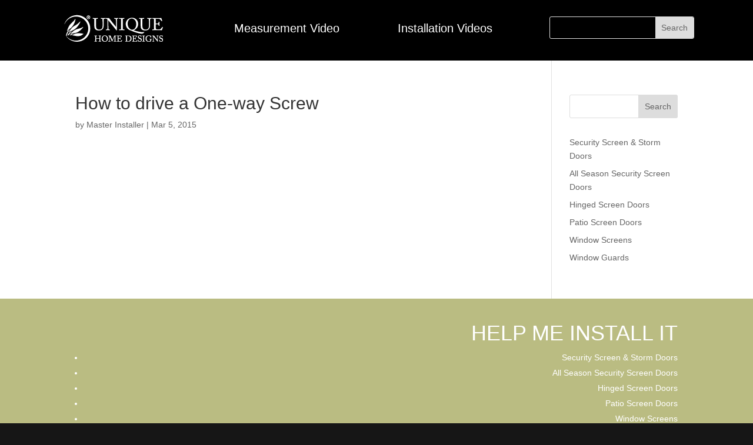

--- FILE ---
content_type: text/css
request_url: https://helpmeinstallit.com/wp-content/themes/hmi/style.css?ver=4.27.4
body_size: -22
content:
/*
Theme Name: Help Me Install it - Vivid-Div 0215
Template: Divi
Author: Vivid Creative
Version: 0215.0.HMI
Updated: 2015-2-5 12:00:00
*/


@import url('../Divi/style.css');
@import url("library/styles/conflicts.css");
@import url("library/styles/vivid-divi.css");
/* @import url("library/styles/hmi.css"); */

--- FILE ---
content_type: text/css
request_url: https://helpmeinstallit.com/wp-content/et-cache/global/et-divi-customizer-global.min.css?ver=1756913034
body_size: 91
content:
#menu-footer-menu a{color:#fff}ul#menu-footer-menu{list-style:none;padding:0 0 0 0;margin:0 0 0 0}#menu-footer-menu ul#menu-primary-navigation li{display:inline-block;margin-left:.5em;padding-right:.5em;border-right:solid 1px #fff}.et_pb_column.et_pb_column_1_2.installation_list{margin-right:0;margin-bottom:2em}.how-to-measure-list .et_pb_column.et_pb_column_1_2.installation_list{width:100%!important}.et_pb_toggle .et_pb_column.et_pb_column_1_2.installation_list{width:100%}#wp-live-chat-2{z-index:9999999!important}body #page-container .download_item .et_pb_button{border:none;padding:0 0 0 0;font-size:18px}.install_item_list li a{line-height:1.5em;padding:10px;display:inline-block;font-size:1.25em}ul.download_list,ul.install_item_list{list-style:none;margin-left:0px;padding-left:0}

--- FILE ---
content_type: text/css
request_url: https://helpmeinstallit.com/wp-content/themes/hmi/library/styles/vivid-divi.css
body_size: 935
content:
/* CSS Document */


/*media all*/

body {
}

.edit.control .editlink {
    display: inline;
}




.vc_shop_home_page #main-content .container::before {
    content: none;
}


.single #product_nav{
    line-height: 1em;
    background-color: rgba(254, 254, 254, 1);
    font-size: 11px;
}

.single #product_nav a{
	display:block;	
}


.single #product_nav .previous_nav {
	text-align:left;
}

.single #product_nav .next_nav {
	text-align:right;
	
}

.single .product_title {

}
.archive .page-title, 
.archive .term-description {

}

.archive #main-content,
.single-product #main-content {


}


.archive .et_pb_promo_button {

}


.breadcrumbs .et_pb_row {
	color:#ccc;
	padding:4px;

}

.breadcrumbs  {
	background-color:#fff;	
}



/*media all*/
.et_pb_row .et_pb_column:nth-child(2) {

}

.et_pb_row .et_pb_column:nth-child(3){

}
	
.et_pb_row .et_pb_column:last-of-type	{

}


.et_pb_column_2_3 .et_pb_column_1_2 {
    width: 215px;
    margin-right: 30px;	
}

.et_pb_column_2_3 .et_pb_column_1_2:nth-child(2n) {
	margin-right:0px;
}

#vc_featured_posts .et_pb_promo {
	min-height: 165px;
	font-size: .75em;
	max-width: 48%;
	width: 47.5%;
	float: left;
	margin-right: 2%;
	padding: 22px;
}




.et_pb_row + p {
    display:none;
}




#top_slider, #top_slider .et_pb_row{
padding: 0px 0px 0px 0px;
}

.et_pb_text.slider_container {
	margin-bottom:0px;

}

.et_pb_section {
	padding-top:0px;
}


#top_slider .et_pb_row .ls-fullwidth .ls-thumbnail {

}



.et_boxed_layout #page-container, #top-header {

}


.entry-content .top_header {
		background-position:bottom right;
		min-height:300px;
}


.et_boxed_layout #page-container {

}

#main-header, #top-header {

}


#top-header {
	

}

#main-header {
	min-height:100px;
	padding-top:30px; 
	background-image:url(../gui/background_header.png);
	background-position:center bottom;
	border-bottom:solid #FFFFFF	2px;
}


#main-header nav#top-menu-nav {
	padding-top:24px;
}


.et-fixed-header#main-header nav#top-menu-nav {
    padding-top: 20px;
}



nav#top-menu-nav a{
	font-size:16px;	
}

nav#top-menu-nav a:hover{
	color:rgba(231,201,75,1.00);
}

.et_fixed_nav #logo {
    max-height: 72px;
    margin-bottom: 0px;
}


.et-fixed-header #logo {
    max-height: 58px;
    margin-bottom: 0px;
}



.et_fixed_nav #logo, #logo {

}



.et_header_style_centered #logo {

}


#top-menu li {

}

#top-menu li:hover {

}


#top-menu li:nth-child(1), #top-menu li:nth-child(5) { }
#top-menu li:nth-child(2), #top-menu li:nth-child(6) { }
#top-menu li:nth-child(3), #top-menu li:nth-child(7) { }
#top-menu li:nth-child(4), #top-menu li:nth-child(8) { }


body.et_cover_background {

}

#main-footer {
	border-top:solid #FFFFFF 2px;
    padding: 0px 0px 5px;
	min-height:134px;
	background-image:url(../gui/edge_shadow_bottom.png);
	background-position:top;
	background-repeat:repeat-x;
}




#footer-bottom,  #et-footer-nav {

}

#footer-widgets .footer-widget:first-child {
	float:right;
	position:relative;
	top:-45px;
	width:100px;
	}

#footer-widgets .footer-widget:nth-child(2) {
	width:60%;
	font-size:10px;
}





#main-footer .bottom-nav li {
    padding-right: 0px;
}

#main-footer .bottom-nav li .menu_divider {
    padding: 0px 11px;
	display:inline-block;
}

#main-footer .bottom-nav li:last-child .menu_divider {
	display:none;
}

#footer-widgets {
	margin:0px 0px 0px 0px;
	padding: 0px 0px 0px 0px;
}









/*------ WOOCOMMERCE ----------------------- */



	

/*------------------------------------------------------------------------ */
@media only screen and (min-width:1100px) {
	
	
	
}


/*------------------------------------------------------------------------ */
@media only screen and (min-width:981px) and (max-width:1100px) {
	
	
	



	
}

/*------------------------------------------------------------------------ */
@media only screen and (min-width:981px) {
	



}
	
	
/*------------------------------------------------------------------------ */	
@media only screen and (max-width:980px) {
	




}
/*------------------------------------------------------------------------ */	
@media only screen and (max-width:767px) {
	

	

	
}
/*------------------------------------------------------------------------ */	
@media only screen and (max-width:479px) {
	
	
	
	
}
/*------------------------------------------------------------------------ */	
@media only screen and (min-width:479px) {



}





--- FILE ---
content_type: text/plain
request_url: https://www.google-analytics.com/j/collect?v=1&_v=j102&a=1865247785&t=pageview&_s=1&dl=http%3A%2F%2Fhelpmeinstallit.com%2Fvc_video_manager%2Fhow-to-drive-a-one-way-screw%2F&ul=en-us%40posix&dt=How%20to%20drive%20a%20One-way%20Screw%20%7C%20Help%20Me%20Install%20It&sr=1280x720&vp=1280x720&_u=IGBAgEABAAAAACAAI~&jid=1814270780&gjid=96559664&cid=414474419.1768964686&tid=UA-58725105-2&_gid=1654496682.1768964686&_slc=1&z=973675995
body_size: -286
content:
2,cG-XS2WKSGGCT

--- FILE ---
content_type: text/javascript
request_url: https://helpmeinstallit.com/wp-content/themes/hmi/library/scripts/custom_js.js?ver=b84fc9f5ecff889d7e71a1a26b3c7e3b
body_size: 0
content:
// JavaScript Document

(function($){
function replaceText(selector, text, newText, flags) {
  var matcher = new RegExp(text, flags);
  $(selector).each(function () {
    var $this = $(this);
    if (!$this.children().length)
       $this.text($this.text().replace(matcher, newText));
  });
}

document.ready(replaceText('h1', 'MeshTec', 'MeshTecTM','ig'));
})

